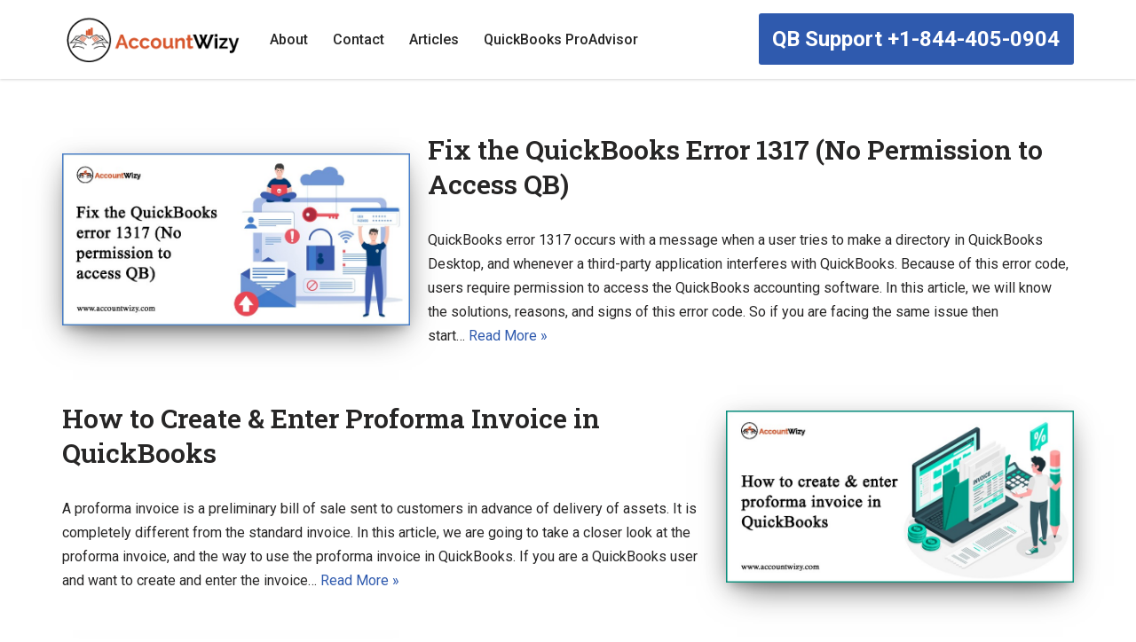

--- FILE ---
content_type: text/html; charset=UTF-8
request_url: https://www.accountwizy.com/blog/page/3/
body_size: 18307
content:
<!DOCTYPE html>
<html lang="en-US" prefix="og: https://ogp.me/ns#">
<head>
<meta charset="UTF-8">
<meta name="viewport" content="width=device-width, initial-scale=1, minimum-scale=1">
<link rel="profile" href="https://gmpg.org/xfn/11">
<!-- Search Engine Optimization by Rank Math - https://rankmath.com/ -->
<title>Blog - Page 3 of 56 - AccountWizy</title>
<meta name="description" content="Read the latest articles, tutorials, error fixes written by our editorial team and experts. Get help to solve your accounting software issues."/>
<meta name="robots" content="follow, noindex"/>
<meta property="og:locale" content="en_US" />
<meta property="og:type" content="website" />
<meta property="og:title" content="Blog - Page 3 of 56 - AccountWizy" />
<meta property="og:description" content="Read the latest articles, tutorials, error fixes written by our editorial team and experts. Get help to solve your accounting software issues." />
<meta property="og:url" content="https://www.accountwizy.com/blog/page/3/" />
<meta property="og:site_name" content="AccountWizy" />
<meta name="twitter:card" content="summary_large_image" />
<meta name="twitter:title" content="Blog - Page 3 of 56 - AccountWizy" />
<meta name="twitter:description" content="Read the latest articles, tutorials, error fixes written by our editorial team and experts. Get help to solve your accounting software issues." />
<!-- /Rank Math WordPress SEO plugin -->
<link rel='dns-prefetch' href='//fonts.googleapis.com' />
<link rel="alternate" type="application/rss+xml" title="AccountWizy &raquo; Feed" href="https://www.accountwizy.com/feed/" />
<link rel="alternate" type="application/rss+xml" title="AccountWizy &raquo; Comments Feed" href="https://www.accountwizy.com/comments/feed/" />
<!-- <link rel='stylesheet' id='wp-block-library-css' href='https://www.accountwizy.com/wp-includes/css/dist/block-library/style.min.css?ver=a159f2d94073e9e9e4bf37762951f8bc' media='all' /> -->
<link rel="stylesheet" type="text/css" href="//www.accountwizy.com/wp-content/cache/wpfc-minified/1s7ns8ix/c3wwi.css" media="all"/>
<style id='classic-theme-styles-inline-css'>
/*! This file is auto-generated */
.wp-block-button__link{color:#fff;background-color:#32373c;border-radius:9999px;box-shadow:none;text-decoration:none;padding:calc(.667em + 2px) calc(1.333em + 2px);font-size:1.125em}.wp-block-file__button{background:#32373c;color:#fff;text-decoration:none}
</style>
<style id='global-styles-inline-css'>
body{--wp--preset--color--black: #000000;--wp--preset--color--cyan-bluish-gray: #abb8c3;--wp--preset--color--white: #ffffff;--wp--preset--color--pale-pink: #f78da7;--wp--preset--color--vivid-red: #cf2e2e;--wp--preset--color--luminous-vivid-orange: #ff6900;--wp--preset--color--luminous-vivid-amber: #fcb900;--wp--preset--color--light-green-cyan: #7bdcb5;--wp--preset--color--vivid-green-cyan: #00d084;--wp--preset--color--pale-cyan-blue: #8ed1fc;--wp--preset--color--vivid-cyan-blue: #0693e3;--wp--preset--color--vivid-purple: #9b51e0;--wp--preset--color--neve-link-color: var(--nv-primary-accent);--wp--preset--color--neve-link-hover-color: var(--nv-secondary-accent);--wp--preset--color--nv-site-bg: var(--nv-site-bg);--wp--preset--color--nv-light-bg: var(--nv-light-bg);--wp--preset--color--nv-dark-bg: var(--nv-dark-bg);--wp--preset--color--neve-text-color: var(--nv-text-color);--wp--preset--color--nv-text-dark-bg: var(--nv-text-dark-bg);--wp--preset--color--nv-c-1: var(--nv-c-1);--wp--preset--color--nv-c-2: var(--nv-c-2);--wp--preset--gradient--vivid-cyan-blue-to-vivid-purple: linear-gradient(135deg,rgba(6,147,227,1) 0%,rgb(155,81,224) 100%);--wp--preset--gradient--light-green-cyan-to-vivid-green-cyan: linear-gradient(135deg,rgb(122,220,180) 0%,rgb(0,208,130) 100%);--wp--preset--gradient--luminous-vivid-amber-to-luminous-vivid-orange: linear-gradient(135deg,rgba(252,185,0,1) 0%,rgba(255,105,0,1) 100%);--wp--preset--gradient--luminous-vivid-orange-to-vivid-red: linear-gradient(135deg,rgba(255,105,0,1) 0%,rgb(207,46,46) 100%);--wp--preset--gradient--very-light-gray-to-cyan-bluish-gray: linear-gradient(135deg,rgb(238,238,238) 0%,rgb(169,184,195) 100%);--wp--preset--gradient--cool-to-warm-spectrum: linear-gradient(135deg,rgb(74,234,220) 0%,rgb(151,120,209) 20%,rgb(207,42,186) 40%,rgb(238,44,130) 60%,rgb(251,105,98) 80%,rgb(254,248,76) 100%);--wp--preset--gradient--blush-light-purple: linear-gradient(135deg,rgb(255,206,236) 0%,rgb(152,150,240) 100%);--wp--preset--gradient--blush-bordeaux: linear-gradient(135deg,rgb(254,205,165) 0%,rgb(254,45,45) 50%,rgb(107,0,62) 100%);--wp--preset--gradient--luminous-dusk: linear-gradient(135deg,rgb(255,203,112) 0%,rgb(199,81,192) 50%,rgb(65,88,208) 100%);--wp--preset--gradient--pale-ocean: linear-gradient(135deg,rgb(255,245,203) 0%,rgb(182,227,212) 50%,rgb(51,167,181) 100%);--wp--preset--gradient--electric-grass: linear-gradient(135deg,rgb(202,248,128) 0%,rgb(113,206,126) 100%);--wp--preset--gradient--midnight: linear-gradient(135deg,rgb(2,3,129) 0%,rgb(40,116,252) 100%);--wp--preset--font-size--small: 13px;--wp--preset--font-size--medium: 20px;--wp--preset--font-size--large: 36px;--wp--preset--font-size--x-large: 42px;--wp--preset--spacing--20: 0.44rem;--wp--preset--spacing--30: 0.67rem;--wp--preset--spacing--40: 1rem;--wp--preset--spacing--50: 1.5rem;--wp--preset--spacing--60: 2.25rem;--wp--preset--spacing--70: 3.38rem;--wp--preset--spacing--80: 5.06rem;--wp--preset--shadow--natural: 6px 6px 9px rgba(0, 0, 0, 0.2);--wp--preset--shadow--deep: 12px 12px 50px rgba(0, 0, 0, 0.4);--wp--preset--shadow--sharp: 6px 6px 0px rgba(0, 0, 0, 0.2);--wp--preset--shadow--outlined: 6px 6px 0px -3px rgba(255, 255, 255, 1), 6px 6px rgba(0, 0, 0, 1);--wp--preset--shadow--crisp: 6px 6px 0px rgba(0, 0, 0, 1);}:where(.is-layout-flex){gap: 0.5em;}:where(.is-layout-grid){gap: 0.5em;}body .is-layout-flow > .alignleft{float: left;margin-inline-start: 0;margin-inline-end: 2em;}body .is-layout-flow > .alignright{float: right;margin-inline-start: 2em;margin-inline-end: 0;}body .is-layout-flow > .aligncenter{margin-left: auto !important;margin-right: auto !important;}body .is-layout-constrained > .alignleft{float: left;margin-inline-start: 0;margin-inline-end: 2em;}body .is-layout-constrained > .alignright{float: right;margin-inline-start: 2em;margin-inline-end: 0;}body .is-layout-constrained > .aligncenter{margin-left: auto !important;margin-right: auto !important;}body .is-layout-constrained > :where(:not(.alignleft):not(.alignright):not(.alignfull)){max-width: var(--wp--style--global--content-size);margin-left: auto !important;margin-right: auto !important;}body .is-layout-constrained > .alignwide{max-width: var(--wp--style--global--wide-size);}body .is-layout-flex{display: flex;}body .is-layout-flex{flex-wrap: wrap;align-items: center;}body .is-layout-flex > *{margin: 0;}body .is-layout-grid{display: grid;}body .is-layout-grid > *{margin: 0;}:where(.wp-block-columns.is-layout-flex){gap: 2em;}:where(.wp-block-columns.is-layout-grid){gap: 2em;}:where(.wp-block-post-template.is-layout-flex){gap: 1.25em;}:where(.wp-block-post-template.is-layout-grid){gap: 1.25em;}.has-black-color{color: var(--wp--preset--color--black) !important;}.has-cyan-bluish-gray-color{color: var(--wp--preset--color--cyan-bluish-gray) !important;}.has-white-color{color: var(--wp--preset--color--white) !important;}.has-pale-pink-color{color: var(--wp--preset--color--pale-pink) !important;}.has-vivid-red-color{color: var(--wp--preset--color--vivid-red) !important;}.has-luminous-vivid-orange-color{color: var(--wp--preset--color--luminous-vivid-orange) !important;}.has-luminous-vivid-amber-color{color: var(--wp--preset--color--luminous-vivid-amber) !important;}.has-light-green-cyan-color{color: var(--wp--preset--color--light-green-cyan) !important;}.has-vivid-green-cyan-color{color: var(--wp--preset--color--vivid-green-cyan) !important;}.has-pale-cyan-blue-color{color: var(--wp--preset--color--pale-cyan-blue) !important;}.has-vivid-cyan-blue-color{color: var(--wp--preset--color--vivid-cyan-blue) !important;}.has-vivid-purple-color{color: var(--wp--preset--color--vivid-purple) !important;}.has-black-background-color{background-color: var(--wp--preset--color--black) !important;}.has-cyan-bluish-gray-background-color{background-color: var(--wp--preset--color--cyan-bluish-gray) !important;}.has-white-background-color{background-color: var(--wp--preset--color--white) !important;}.has-pale-pink-background-color{background-color: var(--wp--preset--color--pale-pink) !important;}.has-vivid-red-background-color{background-color: var(--wp--preset--color--vivid-red) !important;}.has-luminous-vivid-orange-background-color{background-color: var(--wp--preset--color--luminous-vivid-orange) !important;}.has-luminous-vivid-amber-background-color{background-color: var(--wp--preset--color--luminous-vivid-amber) !important;}.has-light-green-cyan-background-color{background-color: var(--wp--preset--color--light-green-cyan) !important;}.has-vivid-green-cyan-background-color{background-color: var(--wp--preset--color--vivid-green-cyan) !important;}.has-pale-cyan-blue-background-color{background-color: var(--wp--preset--color--pale-cyan-blue) !important;}.has-vivid-cyan-blue-background-color{background-color: var(--wp--preset--color--vivid-cyan-blue) !important;}.has-vivid-purple-background-color{background-color: var(--wp--preset--color--vivid-purple) !important;}.has-black-border-color{border-color: var(--wp--preset--color--black) !important;}.has-cyan-bluish-gray-border-color{border-color: var(--wp--preset--color--cyan-bluish-gray) !important;}.has-white-border-color{border-color: var(--wp--preset--color--white) !important;}.has-pale-pink-border-color{border-color: var(--wp--preset--color--pale-pink) !important;}.has-vivid-red-border-color{border-color: var(--wp--preset--color--vivid-red) !important;}.has-luminous-vivid-orange-border-color{border-color: var(--wp--preset--color--luminous-vivid-orange) !important;}.has-luminous-vivid-amber-border-color{border-color: var(--wp--preset--color--luminous-vivid-amber) !important;}.has-light-green-cyan-border-color{border-color: var(--wp--preset--color--light-green-cyan) !important;}.has-vivid-green-cyan-border-color{border-color: var(--wp--preset--color--vivid-green-cyan) !important;}.has-pale-cyan-blue-border-color{border-color: var(--wp--preset--color--pale-cyan-blue) !important;}.has-vivid-cyan-blue-border-color{border-color: var(--wp--preset--color--vivid-cyan-blue) !important;}.has-vivid-purple-border-color{border-color: var(--wp--preset--color--vivid-purple) !important;}.has-vivid-cyan-blue-to-vivid-purple-gradient-background{background: var(--wp--preset--gradient--vivid-cyan-blue-to-vivid-purple) !important;}.has-light-green-cyan-to-vivid-green-cyan-gradient-background{background: var(--wp--preset--gradient--light-green-cyan-to-vivid-green-cyan) !important;}.has-luminous-vivid-amber-to-luminous-vivid-orange-gradient-background{background: var(--wp--preset--gradient--luminous-vivid-amber-to-luminous-vivid-orange) !important;}.has-luminous-vivid-orange-to-vivid-red-gradient-background{background: var(--wp--preset--gradient--luminous-vivid-orange-to-vivid-red) !important;}.has-very-light-gray-to-cyan-bluish-gray-gradient-background{background: var(--wp--preset--gradient--very-light-gray-to-cyan-bluish-gray) !important;}.has-cool-to-warm-spectrum-gradient-background{background: var(--wp--preset--gradient--cool-to-warm-spectrum) !important;}.has-blush-light-purple-gradient-background{background: var(--wp--preset--gradient--blush-light-purple) !important;}.has-blush-bordeaux-gradient-background{background: var(--wp--preset--gradient--blush-bordeaux) !important;}.has-luminous-dusk-gradient-background{background: var(--wp--preset--gradient--luminous-dusk) !important;}.has-pale-ocean-gradient-background{background: var(--wp--preset--gradient--pale-ocean) !important;}.has-electric-grass-gradient-background{background: var(--wp--preset--gradient--electric-grass) !important;}.has-midnight-gradient-background{background: var(--wp--preset--gradient--midnight) !important;}.has-small-font-size{font-size: var(--wp--preset--font-size--small) !important;}.has-medium-font-size{font-size: var(--wp--preset--font-size--medium) !important;}.has-large-font-size{font-size: var(--wp--preset--font-size--large) !important;}.has-x-large-font-size{font-size: var(--wp--preset--font-size--x-large) !important;}
.wp-block-navigation a:where(:not(.wp-element-button)){color: inherit;}
:where(.wp-block-post-template.is-layout-flex){gap: 1.25em;}:where(.wp-block-post-template.is-layout-grid){gap: 1.25em;}
:where(.wp-block-columns.is-layout-flex){gap: 2em;}:where(.wp-block-columns.is-layout-grid){gap: 2em;}
.wp-block-pullquote{font-size: 1.5em;line-height: 1.6;}
</style>
<!-- <link rel='stylesheet' id='contact-form-7-css' href='https://www.accountwizy.com/wp-content/plugins/contact-form-7/includes/css/styles.css?ver=5.9.3' media='all' /> -->
<!-- <link rel='stylesheet' id='crp-style-text-only-css' href='https://www.accountwizy.com/wp-content/plugins/contextual-related-posts/css/text-only.min.css?ver=3.4.1' media='all' /> -->
<!-- <link rel='stylesheet' id='ub-extension-style-css-css' href='https://www.accountwizy.com/wp-content/plugins/ultimate-blocks/src/extensions/style.css?ver=a159f2d94073e9e9e4bf37762951f8bc' media='all' /> -->
<!-- <link rel='stylesheet' id='hfe-style-css' href='https://www.accountwizy.com/wp-content/plugins/header-footer-elementor/assets/css/header-footer-elementor.css?ver=1.6.26' media='all' /> -->
<!-- <link rel='stylesheet' id='elementor-icons-css' href='https://www.accountwizy.com/wp-content/plugins/elementor/assets/lib/eicons/css/elementor-icons.min.css?ver=5.29.0' media='all' /> -->
<!-- <link rel='stylesheet' id='elementor-frontend-css' href='https://www.accountwizy.com/wp-content/plugins/elementor/assets/css/frontend.min.css?ver=3.20.3' media='all' /> -->
<!-- <link rel='stylesheet' id='swiper-css' href='https://www.accountwizy.com/wp-content/plugins/elementor/assets/lib/swiper/v8/css/swiper.min.css?ver=8.4.5' media='all' /> -->
<link rel="stylesheet" type="text/css" href="//www.accountwizy.com/wp-content/cache/wpfc-minified/7vkr20ov/c3wwi.css" media="all"/>
<link rel='stylesheet' id='elementor-post-25204-css' href='https://www.accountwizy.com/wp-content/uploads/elementor/css/post-25204.css?ver=1711453293' media='all' />
<!-- <link rel='stylesheet' id='neve-style-css' href='https://www.accountwizy.com/wp-content/themes/neve/style-main-new.min.css?ver=3.8.5' media='all' /> -->
<link rel="stylesheet" type="text/css" href="//www.accountwizy.com/wp-content/cache/wpfc-minified/d77ue581/c3wwi.css" media="all"/>
<style id='neve-style-inline-css'>
.nv-meta-list li.meta:not(:last-child):after { content:"/" }.nv-meta-list .no-mobile{
display:none;
}.nv-meta-list li.last::after{
content: ""!important;
}@media (min-width: 769px) {
.nv-meta-list .no-mobile {
display: inline-block;
}
.nv-meta-list li.last:not(:last-child)::after {
content: "/" !important;
}
}
:root{ --container: 748px;--postwidth:100%; --primarybtnbg: #eb4e1c; --primarybtnhoverbg: #b8441f; --secondarybtnhoverbg: #eb4e1c; --primarybtncolor: #ffffff; --secondarybtncolor: #eb4e1c; --primarybtnhovercolor: #ffffff; --secondarybtnhovercolor: #ffffff;--primarybtnborderradius:20px;--secondarybtnborderradius:20px;--secondarybtnborderwidth:1px;--btnpadding:13px 15px;--primarybtnpadding:13px 15px;--secondarybtnpadding:calc(13px - 1px) calc(15px - 1px); --bodyfontfamily: Roboto; --bodyfontsize: 15px; --bodylineheight: 1.6; --bodyletterspacing: 0px; --bodyfontweight: 400; --headingsfontfamily: "Roboto Slab"; --h1fontsize: 40px; --h1fontweight: 600; --h1lineheight: 1.3em; --h1letterspacing: 0px; --h1texttransform: none; --h2fontsize: 30px; --h2fontweight: 600; --h2lineheight: 1.3em; --h2letterspacing: 0px; --h2texttransform: none; --h3fontsize: 24px; --h3fontweight: 600; --h3lineheight: 1.3em; --h3letterspacing: 0px; --h3texttransform: none; --h4fontsize: 16px; --h4fontweight: 600; --h4lineheight: 1.3em; --h4letterspacing: 0px; --h4texttransform: none; --h5fontsize: 14px; --h5fontweight: 600; --h5lineheight: 1.3em; --h5letterspacing: 0px; --h5texttransform: none; --h6fontsize: 12px; --h6fontweight: 600; --h6lineheight: 1.3em; --h6letterspacing: 0px; --h6texttransform: none;--formfieldborderwidth:2px;--formfieldborderradius:3px; --formfieldbgcolor: var(--nv-site-bg); --formfieldbordercolor: #dddddd; --formfieldcolor: var(--nv-text-color);--formfieldpadding:10px 12px; } .has-neve-button-color-color{ color: #eb4e1c!important; } .has-neve-button-color-background-color{ background-color: #eb4e1c!important; } .single-post-container .alignfull > [class*="__inner-container"], .single-post-container .alignwide > [class*="__inner-container"]{ max-width:718px } .nv-meta-list{ --avatarsize: 20px; } .single .nv-meta-list{ --avatarsize: 20px; } .single h1.entry-title{ --fontweight: 500; } .neve-main{ --boxshadow:0 16px 38px -12px rgba(0,0,0,0.56), 0 4px 25px 0 rgba(0,0,0,0.12), 0 8px 10px -5px rgba(0,0,0,0.2); } .nv-is-boxed.nv-comments-wrap{ --padding:20px; } .nv-is-boxed.comment-respond{ --padding:20px; } .single:not(.single-product), .page{ --c-vspace:0 0 0 0;; } .global-styled{ --bgcolor: var(--nv-site-bg); } .header-top{ --rowbcolor: var(--nv-light-bg); --color: var(--nv-text-color); --bgcolor: #f0f0f0; } .header-main{ --rowbcolor: var(--nv-light-bg); --color: var(--nv-text-color); --bgcolor: #ffffff; } .header-bottom{ --rowbcolor: var(--nv-light-bg); --color: var(--nv-text-color); --bgcolor: #ffffff; } .header-menu-sidebar-bg{ --justify: flex-start; --textalign: left;--flexg: 1;--wrapdropdownwidth: auto; --color: var(--nv-text-color); --bgcolor: #ffffff; } .header-menu-sidebar{ width: 360px; } .builder-item--logo{ --maxwidth: 120px; --fs: 24px;--padding:10px 0;--margin:0; --textalign: left;--justify: flex-start; } .builder-item--nav-icon,.header-menu-sidebar .close-sidebar-panel .navbar-toggle{ --borderradius:0; } .builder-item--nav-icon{ --label-margin:0 5px 0 0;;--padding:10px 15px;--margin:0; } .builder-item--primary-menu{ --color: #262626; --hovercolor: #eb4e1c; --hovertextcolor: var(--nv-text-color); --activecolor: #262626; --spacing: 20px; --height: 25px;--padding:0;--margin:0; --fontsize: 1em; --lineheight: 1.6; --letterspacing: 0px; --fontweight: 500; --texttransform: none; --iconsize: 1em; } .hfg-is-group.has-primary-menu .inherit-ff{ --inheritedfw: 500; } .builder-item--button_base{ --primarybtnbg: var(--nv-primary-accent); --primarybtncolor: #fff; --primarybtnhoverbg: #10768c; --primarybtnhovercolor: #fff;--primarybtnborderradius:3px;--primarybtnshadow:none;--primarybtnhovershadow:none;--padding:8px 12px;--margin:0; } .footer-top-inner .row{ grid-template-columns:1fr 1fr 1fr; --valign: flex-start; } .footer-top{ --rowbcolor: var(--nv-light-bg); --color: #ffffff; --bgcolor: #10768c; } .footer-main-inner .row{ grid-template-columns:1fr 1fr 1fr; --valign: flex-start; } .footer-main{ --rowbcolor: var(--nv-light-bg); --color: var(--nv-text-color); --bgcolor: var(--nv-site-bg); } .footer-bottom-inner .row{ grid-template-columns:1fr; --valign: flex-start; } .footer-bottom{ --rowbcolor: var(--nv-light-bg); --color: var(--nv-text-dark-bg); --bgcolor: #10768c; } .builder-item--footer-one-widgets{ --padding:0;--margin:0; --textalign: left;--justify: flex-start; } @media(min-width: 576px){ :root{ --container: 992px;--postwidth:100%;--btnpadding:13px 15px;--primarybtnpadding:13px 15px;--secondarybtnpadding:calc(13px - 1px) calc(15px - 1px); --bodyfontsize: 16px; --bodylineheight: 1.6; --bodyletterspacing: 0px; --h1fontsize: 50px; --h1lineheight: 1.3em; --h1letterspacing: 0px; --h2fontsize: 35px; --h2lineheight: 1.3em; --h2letterspacing: 0px; --h3fontsize: 24px; --h3lineheight: 1.3em; --h3letterspacing: 0px; --h4fontsize: 16px; --h4lineheight: 1.3em; --h4letterspacing: 0px; --h5fontsize: 14px; --h5lineheight: 1.3em; --h5letterspacing: 0px; --h6fontsize: 12px; --h6lineheight: 1.3em; --h6letterspacing: 0px; } .single-post-container .alignfull > [class*="__inner-container"], .single-post-container .alignwide > [class*="__inner-container"]{ max-width:962px } .nv-meta-list{ --avatarsize: 20px; } .single .nv-meta-list{ --avatarsize: 20px; } .nv-is-boxed.nv-comments-wrap{ --padding:30px; } .nv-is-boxed.comment-respond{ --padding:30px; } .single:not(.single-product), .page{ --c-vspace:0 0 0 0;; } .header-menu-sidebar-bg{ --justify: flex-start; --textalign: left;--flexg: 1;--wrapdropdownwidth: auto; } .header-menu-sidebar{ width: 360px; } .builder-item--logo{ --maxwidth: 120px; --fs: 24px;--padding:10px 0;--margin:0; --textalign: left;--justify: flex-start; } .builder-item--nav-icon{ --label-margin:0 5px 0 0;;--padding:10px 15px;--margin:0; } .builder-item--primary-menu{ --spacing: 20px; --height: 25px;--padding:0;--margin:0; --fontsize: 1em; --lineheight: 1.6; --letterspacing: 0px; --iconsize: 1em; } .builder-item--button_base{ --padding:8px 12px;--margin:0; } .builder-item--footer-one-widgets{ --padding:0;--margin:0; --textalign: left;--justify: flex-start; } }@media(min-width: 960px){ :root{ --container: 1170px;--postwidth:100%;--btnpadding:13px 15px;--primarybtnpadding:13px 15px;--secondarybtnpadding:calc(13px - 1px) calc(15px - 1px); --bodyfontsize: 16px; --bodylineheight: 1.7; --bodyletterspacing: 0px; --h1fontsize: 60px; --h1lineheight: 1.3em; --h1letterspacing: 0px; --h2fontsize: 40px; --h2lineheight: 1.3em; --h2letterspacing: 0px; --h3fontsize: 30px; --h3lineheight: 1.3em; --h3letterspacing: 0px; --h4fontsize: 20px; --h4lineheight: 1.3em; --h4letterspacing: 0px; --h5fontsize: 16px; --h5lineheight: 1.3em; --h5letterspacing: 0px; --h6fontsize: 14px; --h6lineheight: 1.3em; --h6letterspacing: 0px; } body:not(.single):not(.archive):not(.blog):not(.search):not(.error404) .neve-main > .container .col, body.post-type-archive-course .neve-main > .container .col, body.post-type-archive-llms_membership .neve-main > .container .col{ max-width: 100%; } body:not(.single):not(.archive):not(.blog):not(.search):not(.error404) .nv-sidebar-wrap, body.post-type-archive-course .nv-sidebar-wrap, body.post-type-archive-llms_membership .nv-sidebar-wrap{ max-width: 0%; } .neve-main > .archive-container .nv-index-posts.col{ max-width: 100%; } .neve-main > .archive-container .nv-sidebar-wrap{ max-width: 0%; } .neve-main > .single-post-container .nv-single-post-wrap.col{ max-width: 70%; } .single-post-container .alignfull > [class*="__inner-container"], .single-post-container .alignwide > [class*="__inner-container"]{ max-width:789px } .container-fluid.single-post-container .alignfull > [class*="__inner-container"], .container-fluid.single-post-container .alignwide > [class*="__inner-container"]{ max-width:calc(70% + 15px) } .neve-main > .single-post-container .nv-sidebar-wrap{ max-width: 30%; } .nv-meta-list{ --avatarsize: 20px; } .single .nv-meta-list{ --avatarsize: 20px; } .single h1.entry-title{ --fontsize: 60px; --lineheight: 1.3px; } .nv-is-boxed.nv-comments-wrap{ --padding:40px; } .nv-is-boxed.comment-respond{ --padding:40px; } .single:not(.single-product), .page{ --c-vspace:0 0 0 0;; } .header-main{ --height:80px; } .header-menu-sidebar-bg{ --justify: flex-start; --textalign: left;--flexg: 1;--wrapdropdownwidth: auto; } .header-menu-sidebar{ width: 360px; } .builder-item--logo{ --maxwidth: 200px; --fs: 24px;--padding:10px 0;--margin:0; --textalign: left;--justify: flex-start; } .builder-item--nav-icon{ --label-margin:0 5px 0 0;;--padding:10px 15px;--margin:0; } .builder-item--primary-menu{ --spacing: 20px; --height: 25px;--padding:0;--margin:0; --fontsize: 1em; --lineheight: 1.6; --letterspacing: 0px; --iconsize: 1em; } .builder-item--button_base{ --padding:10px 16px 10px 15px;;--margin:0; } .footer-top{ --height:291px; } .builder-item--footer-one-widgets{ --padding:0;--margin:0; --textalign: left;--justify: flex-start; } }.nv-content-wrap .elementor a:not(.button):not(.wp-block-file__button){ text-decoration: none; }:root{--nv-primary-accent:#2f5aae;--nv-secondary-accent:#2f5aae;--nv-site-bg:#ffffff;--nv-light-bg:#f4f5f7;--nv-dark-bg:#121212;--nv-text-color:#272626;--nv-text-dark-bg:#ffffff;--nv-c-1:#9463ae;--nv-c-2:#be574b;--nv-fallback-ff:Arial, Helvetica, sans-serif;}
:root{--e-global-color-nvprimaryaccent:#2f5aae;--e-global-color-nvsecondaryaccent:#2f5aae;--e-global-color-nvsitebg:#ffffff;--e-global-color-nvlightbg:#f4f5f7;--e-global-color-nvdarkbg:#121212;--e-global-color-nvtextcolor:#272626;--e-global-color-nvtextdarkbg:#ffffff;--e-global-color-nvc1:#9463ae;--e-global-color-nvc2:#be574b;}
</style>
<!-- <link rel='stylesheet' id='chld_thm_cfg_separate-css' href='https://www.accountwizy.com/wp-content/themes/neve-child/ctc-style.css?ver=a159f2d94073e9e9e4bf37762951f8bc' media='all' /> -->
<link rel="stylesheet" type="text/css" href="//www.accountwizy.com/wp-content/cache/wpfc-minified/32lx92cw/c3wwi.css" media="all"/>
<link rel='stylesheet' id='neve-google-font-roboto-css' href='//fonts.googleapis.com/css?family=Roboto%3A400%2C500&#038;display=swap&#038;ver=3.8.5' media='all' />
<link rel='stylesheet' id='neve-google-font-roboto-slab-css' href='//fonts.googleapis.com/css?family=Roboto+Slab%3A400%2C600%2C500&#038;display=swap&#038;ver=3.8.5' media='all' />
<link rel='stylesheet' id='google-fonts-1-css' href='https://fonts.googleapis.com/css?family=Roboto%3A100%2C100italic%2C200%2C200italic%2C300%2C300italic%2C400%2C400italic%2C500%2C500italic%2C600%2C600italic%2C700%2C700italic%2C800%2C800italic%2C900%2C900italic%7CRoboto+Slab%3A100%2C100italic%2C200%2C200italic%2C300%2C300italic%2C400%2C400italic%2C500%2C500italic%2C600%2C600italic%2C700%2C700italic%2C800%2C800italic%2C900%2C900italic&#038;display=auto&#038;ver=6.4.5' media='all' />
<link rel="preconnect" href="https://fonts.gstatic.com/" crossorigin><link rel="https://api.w.org/" href="https://www.accountwizy.com/wp-json/" />
<style>#ub_table-of-contents-8314479b-be12-4d92-aa2e-273680bcf754{ }#ub_table-of-contents-8314479b-be12-4d92-aa2e-273680bcf754 .ub_table-of-contents-header{ text-align: left; } </style>
<meta name="generator" content="Elementor 3.20.3; features: e_optimized_assets_loading, additional_custom_breakpoints, block_editor_assets_optimize, e_image_loading_optimization; settings: css_print_method-external, google_font-enabled, font_display-auto">
<link rel="icon" href="https://www.accountwizy.com/wp-content/uploads/2019/05/cropped-acounting-wizy-new2_t3bipf-32x32.png" sizes="32x32" />
<link rel="icon" href="https://www.accountwizy.com/wp-content/uploads/2019/05/cropped-acounting-wizy-new2_t3bipf-192x192.png" sizes="192x192" />
<link rel="apple-touch-icon" href="https://www.accountwizy.com/wp-content/uploads/2019/05/cropped-acounting-wizy-new2_t3bipf-180x180.png" />
<meta name="msapplication-TileImage" content="https://www.accountwizy.com/wp-content/uploads/2019/05/cropped-acounting-wizy-new2_t3bipf-270x270.png" />
<style id="wp-custom-css">
.builder-item--button_base>.component-wrap>a.button {
font-size: 1.5em;
margin-top: 0px;
}
.scroll-down .trigger-menu-wrapper {
transform: translate3d(0, -100%, 0);
}
.scroll-up .trigger-menu-wrapper {
transform: none;
}
.scroll-up:not(.menu-open) .trigger-menu-wrapper {
background: var(--lightpurple);
box-shadow: 0 0 10px rgba(0, 0, 0, 0.35);
}
.imgnumber{position:absolute; z-index:99; bottom:70px; text-align:center; width:100%; color:#fff; font-weight: 900; font-size: 35px; width:93%;}
@media only screen and (max-width: 600px) {.imgnumber {font-size: 25px;} .sg-popup-content{height: 340px !important; bottom: 1px;}}
.floatter, .floatter  a.phonecall {display:none;}
@media only screen and (max-width:767px) {
#footer { margin-bottom:35px;}
.floatter { right:0; left:0; bottom:0; top:auto; position:fixed; display:block; z-index:9999;}
.floatter a.phonecall { width:100%; display:inline-block; text-align:center; color:#fff; background:#002e5b; font-size:1.6em; padding:10px 0; text-decoration:none; font-weight:bold; }
.floatter a.phonecall:hover { background:#000;}
}
@media only screen and (max-width:767px) {.contact-no{display:none;}}
.contact-no{float: left;
padding-left: 125px;
line-height: 85px;
font-size: 22px;
font-weight: 600;}
.quotepop .wpcf7-form-control{background-color: #ffffff !important; border: 1px solid #777 !important;}
.quotepop .select2-selection__rendered{background-color: #ffffff !important; border: 1px solid #777 !important;}
.quotepop .select2-container.select2-container--default .select2-selection--single{border:none !important; background:none !important;}
.quotepop .col-1{ margin-bottom:10px;}
.quotepop .otherspace{ margin-top:10px;}
.quotepop p{line-height: 19px; margin: 0 0 8px 0;     font-size: 14px; text-align: justify;}
.select2-container { z-index:999999!important}
@media only screen and (max-width:767px) { .quotepop h2{line-height:1.3}}
.quotepop {padding: 10px 10px 0 0;}
.quotepoptext { padding: 0 6px}
.quotepop input[type="submit"]{
background: #eb4e1c !important;
color: #fff;
padding: 10px 26px;}
.quotepop input[type="submit"]:hover {
background: #000 !important; color:#ffffff;}
.quotepop h2 {
line-height: 1;
font-size: 2em;
margin: 0 0 7px 0;
}
.quotepop input:not([type="submit"]), select { height:36px!important; line-height:36px; padding:0 10px; width:283px; }
.select2-container, .quotepop .select2-container.select2-container--default .select2-selection--single .select2-selection__rendered, .select2-container.select2-container--default .select2-selection--single .select2-selection__arrow  { height:36px!important; line-height:36px }
.quotepop .select2-container.select2-container--default .select2-selection--single .select2-selection__rendered { padding:0 10px }
.quotepop .col-1 { float:left; width:46%; margin:5px 2%;}
.quotepop .col-2 { width:96%; margin:6px 2%;}
.quotepop .select2-container .select2-dropdown .select2-results__option { padding:2px 10px!important;  }
.quotepop textarea { height:60px!important; padding:10px; width:283px;}
.calluspop {
padding: 10vh 8px 0;
text-align: center;
background:#ffece6;
min-height:64vh;
height:auto!important;
float:left;
border: 3px solid #eb4e1c;
}
.calluspop h3 { font-size:2.5em; line-height:1.2; margin:0 0 20px; padding:0; color:#000000} 
.calluspop img { width:25%; padding-bottom:20px;}
.calluspop p { font-size:1.2em; padding:0; margin:0; color:#000;}
.calluspop p.numph { font-size:2.8em!important; color:#000000; font-weight:bold; padding:10px 0 0 }
.sgpb-theme-6-content { padding:0!important}
@media only screen and (max-width: 990px){ .calluspop { display:none;} .quotepop { padding-left:10px;} .row{margin: 0px !important;}.quotepop {padding: 0px; } .quotepop{height:600px;} .sg-popup-content {height: 505px !important;}}
.row1 .row{margin-left: 13px; display:flex;}
.quotepop input:not([type="submit"])
.quotepop label {margin-bottom: 1px;}
.calluspop p.numph {
font-size: 2.2em!important;}
.row1 .wpcf7-form-control-wrap {margin-bottom: 12px;}
@media only screen and (max-width: 990px){.quotepop input:not([type=submit]), select {width: 219px;} .quotepop textarea {width: 219px;} label {margin-bottom: 1px;}}		</style>
</head>
<body data-rsssl=1  class="blog paged wp-custom-logo paged-3 ehf-template-neve ehf-stylesheet-neve-child  nv-blog-default nv-sidebar-full-width nv-without-title menu_sidebar_slide_left elementor-default elementor-kit-25204" id="neve_body"  >
<div class="wrapper">
<header class="header"  >
<a class="neve-skip-link show-on-focus" href="#content" >
Skip to content		</a>
<div id="header-grid"  class="hfg_header site-header">
<nav class="header--row header-main hide-on-mobile hide-on-tablet layout-full-contained nv-navbar header--row"
data-row-id="main" data-show-on="desktop">
<div
class="header--row-inner header-main-inner">
<div class="container">
<div
class="row row--wrapper"
data-section="hfg_header_layout_main" >
<div class="hfg-slot left"><div class="builder-item desktop-left"><div class="item--inner builder-item--logo"
data-section="title_tagline"
data-item-id="logo">
<div class="site-logo">
<a class="brand" href="https://www.accountwizy.com/" title="← AccountWizy"
aria-label="AccountWizy" rel="home"><img width="232" height="61" src="https://www.accountwizy.com/wp-content/uploads/2019/05/acounting-wizy-new2_t3bipf.png" class="neve-site-logo skip-lazy" alt="accountwizy logo" data-variant="logo" decoding="async" /></a></div>
</div>
</div><div class="builder-item has-nav"><div class="item--inner builder-item--primary-menu has_menu"
data-section="header_menu_primary"
data-item-id="primary-menu">
<div class="nv-nav-wrap">
<div role="navigation" class="nav-menu-primary style-border-bottom m-style"
aria-label="Primary Menu">
<ul id="nv-primary-navigation-main" class="primary-menu-ul nav-ul menu-desktop"><li id="menu-item-16529" class="menu-item menu-item-type-post_type menu-item-object-page menu-item-16529"><div class="wrap"><a href="https://www.accountwizy.com/company-overview/">About</a></div></li>
<li id="menu-item-16544" class="menu-item menu-item-type-post_type menu-item-object-page menu-item-16544"><div class="wrap"><a href="https://www.accountwizy.com/contact-us/">Contact</a></div></li>
<li id="menu-item-16545" class="menu-item menu-item-type-post_type menu-item-object-page current-menu-item page_item page-item-2 current_page_item current_page_parent menu-item-16545 nv-active"><div class="wrap"><a href="https://www.accountwizy.com/blog/" aria-current="page">Articles</a></div></li>
<li id="menu-item-16747" class="menu-item menu-item-type-post_type menu-item-object-page menu-item-16747"><div class="wrap"><a href="https://www.accountwizy.com/find-a-quickbooks-proadvisor/">QuickBooks ProAdvisor</a></div></li>
</ul>	</div>
</div>
</div>
</div></div><div class="hfg-slot right"><div class="builder-item desktop-left"><div class="item--inner builder-item--button_base"
data-section="header_button"
data-item-id="button_base">
<div class="component-wrap">
<a href="tel:+1-844-405-0904" class="button button-primary"
>QB Support +1-844-405-0904</a>
</div>
</div>
</div></div>							</div>
</div>
</div>
</nav>
<nav class="header--row header-main hide-on-desktop layout-full-contained nv-navbar header--row"
data-row-id="main" data-show-on="mobile">
<div
class="header--row-inner header-main-inner">
<div class="container">
<div
class="row row--wrapper"
data-section="hfg_header_layout_main" >
<div class="hfg-slot left"><div class="builder-item tablet-left mobile-left"><div class="item--inner builder-item--logo"
data-section="title_tagline"
data-item-id="logo">
<div class="site-logo">
<a class="brand" href="https://www.accountwizy.com/" title="← AccountWizy"
aria-label="AccountWizy" rel="home"><img width="232" height="61" src="https://www.accountwizy.com/wp-content/uploads/2019/05/acounting-wizy-new2_t3bipf.png" class="neve-site-logo skip-lazy" alt="accountwizy logo" data-variant="logo" decoding="async" /></a></div>
</div>
</div></div><div class="hfg-slot right"><div class="builder-item tablet-left mobile-left"><div class="item--inner builder-item--nav-icon"
data-section="header_menu_icon"
data-item-id="nav-icon">
<div class="menu-mobile-toggle item-button navbar-toggle-wrapper">
<button type="button" class=" navbar-toggle"
value="Navigation Menu"
aria-label="Navigation Menu "
aria-expanded="false" onclick="if('undefined' !== typeof toggleAriaClick ) { toggleAriaClick() }">
<span class="bars">
<span class="icon-bar"></span>
<span class="icon-bar"></span>
<span class="icon-bar"></span>
</span>
<span class="screen-reader-text">Navigation Menu</span>
</button>
</div> <!--.navbar-toggle-wrapper-->
</div>
</div></div>							</div>
</div>
</div>
</nav>
<div
id="header-menu-sidebar" class="header-menu-sidebar tcb menu-sidebar-panel slide_left hfg-pe"
data-row-id="sidebar">
<div id="header-menu-sidebar-bg" class="header-menu-sidebar-bg">
<div class="close-sidebar-panel navbar-toggle-wrapper">
<button type="button" class="hamburger is-active  navbar-toggle active" 					value="Navigation Menu"
aria-label="Navigation Menu "
aria-expanded="false" onclick="if('undefined' !== typeof toggleAriaClick ) { toggleAriaClick() }">
<span class="bars">
<span class="icon-bar"></span>
<span class="icon-bar"></span>
<span class="icon-bar"></span>
</span>
<span class="screen-reader-text">
Navigation Menu					</span>
</button>
</div>
<div id="header-menu-sidebar-inner" class="header-menu-sidebar-inner tcb ">
<div class="builder-item has-nav"><div class="item--inner builder-item--primary-menu has_menu"
data-section="header_menu_primary"
data-item-id="primary-menu">
<div class="nv-nav-wrap">
<div role="navigation" class="nav-menu-primary style-border-bottom m-style"
aria-label="Primary Menu">
<ul id="nv-primary-navigation-sidebar" class="primary-menu-ul nav-ul menu-mobile"><li class="menu-item menu-item-type-post_type menu-item-object-page menu-item-16529"><div class="wrap"><a href="https://www.accountwizy.com/company-overview/">About</a></div></li>
<li class="menu-item menu-item-type-post_type menu-item-object-page menu-item-16544"><div class="wrap"><a href="https://www.accountwizy.com/contact-us/">Contact</a></div></li>
<li class="menu-item menu-item-type-post_type menu-item-object-page current-menu-item page_item page-item-2 current_page_item current_page_parent menu-item-16545 nv-active"><div class="wrap"><a href="https://www.accountwizy.com/blog/" aria-current="page">Articles</a></div></li>
<li class="menu-item menu-item-type-post_type menu-item-object-page menu-item-16747"><div class="wrap"><a href="https://www.accountwizy.com/find-a-quickbooks-proadvisor/">QuickBooks ProAdvisor</a></div></li>
</ul>	</div>
</div>
</div>
</div>					</div>
</div>
</div>
<div class="header-menu-sidebar-overlay hfg-ov hfg-pe" onclick="if('undefined' !== typeof toggleAriaClick ) { toggleAriaClick() }"></div>
</div>
</header>
<style>.is-menu-sidebar .header-menu-sidebar { visibility: visible; }.is-menu-sidebar.menu_sidebar_slide_left .header-menu-sidebar { transform: translate3d(0, 0, 0); left: 0; }.is-menu-sidebar.menu_sidebar_slide_right .header-menu-sidebar { transform: translate3d(0, 0, 0); right: 0; }.is-menu-sidebar.menu_sidebar_pull_right .header-menu-sidebar, .is-menu-sidebar.menu_sidebar_pull_left .header-menu-sidebar { transform: translateX(0); }.is-menu-sidebar.menu_sidebar_dropdown .header-menu-sidebar { height: auto; }.is-menu-sidebar.menu_sidebar_dropdown .header-menu-sidebar-inner { max-height: 400px; padding: 20px 0; }.is-menu-sidebar.menu_sidebar_full_canvas .header-menu-sidebar { opacity: 1; }.header-menu-sidebar .menu-item-nav-search:not(.floating) { pointer-events: none; }.header-menu-sidebar .menu-item-nav-search .is-menu-sidebar & { pointer-events: unset; }.nav-ul li:focus-within .wrap.active + .sub-menu { opacity: 1; visibility: visible; }.nav-ul li.neve-mega-menu:focus-within .wrap.active + .sub-menu { display: grid; }.nav-ul li > .wrap { display: flex; align-items: center; position: relative; padding: 0 4px; }.nav-ul:not(.menu-mobile):not(.neve-mega-menu) > li > .wrap > a { padding-top: 1px }</style>
<main id="content" class="neve-main">
<div class="container archive-container">
<div class="row">
<div class="nv-index-posts blog col">
<div class="posts-wrapper"><article id="post-25059" class="post-25059 post type-post status-publish format-standard has-post-thumbnail hentry category-quickbooks layout-alternative col-12  nv-non-grid-article ">
<div class="article-content-col">
<div class="content">
<div class="alternative-post nv-ft-wrap"><div class="nv-post-thumbnail-wrap img-wrap"><a href="https://www.accountwizy.com/fix-quickbooks-error-1317/" rel="bookmark" title="Fix the QuickBooks Error 1317 (No Permission to Access QB)"><img fetchpriority="high" width="825" height="408" src="https://www.accountwizy.com/wp-content/uploads/2021/08/WhatsApp-Image-2021-08-16-at-11.22.04-AM.jpeg" class="skip-lazy wp-post-image" alt="Fix the QuickBooks Error 1317 (No Permission to Access QB)" decoding="async" srcset="https://www.accountwizy.com/wp-content/uploads/2021/08/WhatsApp-Image-2021-08-16-at-11.22.04-AM.jpeg 825w, https://www.accountwizy.com/wp-content/uploads/2021/08/WhatsApp-Image-2021-08-16-at-11.22.04-AM-300x148.jpeg 300w, https://www.accountwizy.com/wp-content/uploads/2021/08/WhatsApp-Image-2021-08-16-at-11.22.04-AM-768x380.jpeg 768w" sizes="(max-width: 825px) 100vw, 825px" /></a></div><div class="non-grid-content alternative-layout-content"><h2 class="blog-entry-title entry-title"><a href="https://www.accountwizy.com/fix-quickbooks-error-1317/" rel="bookmark">Fix the QuickBooks Error 1317 (No Permission to Access QB)</a></h2><ul class="nv-meta-list"></ul><div class="excerpt-wrap entry-summary"><p>QuickBooks error 1317 occurs with a message when a user tries to make a directory in QuickBooks Desktop, and whenever a third-party application interferes with QuickBooks. Because of this error code, users require permission to access the QuickBooks accounting software. In this article, we will know the solutions, reasons, and signs of this error code. So if you are facing the same issue then start&hellip;&nbsp;<a href="https://www.accountwizy.com/fix-quickbooks-error-1317/" class="" rel="bookmark">Read More &raquo;<span class="screen-reader-text">Fix the QuickBooks Error 1317 (No Permission to Access QB)</span></a></p>
</div></div></div>		</div>
</div>
</article>
<article id="post-25074" class="post-25074 post type-post status-publish format-standard has-post-thumbnail hentry category-quickbooks layout-alternative col-12  nv-non-grid-article ">
<div class="article-content-col">
<div class="content">
<div class="alternative-post nv-ft-wrap"><div class="nv-post-thumbnail-wrap img-wrap"><a href="https://www.accountwizy.com/create-proforma-invoice-in-quickbooks/" rel="bookmark" title="How to Create &#038; Enter Proforma Invoice in QuickBooks"><img width="825" height="408" src="https://www.accountwizy.com/wp-content/uploads/2021/08/WhatsApp-Image-2021-08-16-at-10.52.38-AM.jpeg" class=" wp-post-image" alt="How to Create &amp; Enter Proforma Invoice in QuickBooks" decoding="async" srcset="https://www.accountwizy.com/wp-content/uploads/2021/08/WhatsApp-Image-2021-08-16-at-10.52.38-AM.jpeg 825w, https://www.accountwizy.com/wp-content/uploads/2021/08/WhatsApp-Image-2021-08-16-at-10.52.38-AM-300x148.jpeg 300w, https://www.accountwizy.com/wp-content/uploads/2021/08/WhatsApp-Image-2021-08-16-at-10.52.38-AM-768x380.jpeg 768w" sizes="(max-width: 825px) 100vw, 825px" /></a></div><div class="non-grid-content alternative-layout-content"><h2 class="blog-entry-title entry-title"><a href="https://www.accountwizy.com/create-proforma-invoice-in-quickbooks/" rel="bookmark">How to Create &#038; Enter Proforma Invoice in QuickBooks</a></h2><ul class="nv-meta-list"></ul><div class="excerpt-wrap entry-summary"><p>A proforma invoice is a preliminary bill of sale sent to customers in advance of delivery of assets. It is completely different from the standard invoice. In this article, we are going to take a closer look at the proforma invoice, and the way to use the proforma invoice in QuickBooks. If you are a QuickBooks user and want to create and enter the invoice&hellip;&nbsp;<a href="https://www.accountwizy.com/create-proforma-invoice-in-quickbooks/" class="" rel="bookmark">Read More &raquo;<span class="screen-reader-text">How to Create &#038; Enter Proforma Invoice in QuickBooks</span></a></p>
</div></div></div>		</div>
</div>
</article>
<article id="post-25186" class="post-25186 post type-post status-publish format-standard has-post-thumbnail hentry category-quickbooks layout-alternative col-12  nv-non-grid-article ">
<div class="article-content-col">
<div class="content">
<div class="alternative-post nv-ft-wrap"><div class="nv-post-thumbnail-wrap img-wrap"><a href="https://www.accountwizy.com/fix-intuit-data-protect-backup-failed/" rel="bookmark" title="Intuit Data Protect Backup Failed (It&#8217;s Not Working): Fixed"><img loading="lazy" width="825" height="408" src="https://www.accountwizy.com/wp-content/uploads/2021/08/WhatsApp-Image-2021-08-16-at-12.12.18-PM.jpeg" class=" wp-post-image" alt="Intuit Data Protect Backup Failed It’s Not Working Fixed" decoding="async" srcset="https://www.accountwizy.com/wp-content/uploads/2021/08/WhatsApp-Image-2021-08-16-at-12.12.18-PM.jpeg 825w, https://www.accountwizy.com/wp-content/uploads/2021/08/WhatsApp-Image-2021-08-16-at-12.12.18-PM-300x148.jpeg 300w, https://www.accountwizy.com/wp-content/uploads/2021/08/WhatsApp-Image-2021-08-16-at-12.12.18-PM-768x380.jpeg 768w" sizes="(max-width: 825px) 100vw, 825px" /></a></div><div class="non-grid-content alternative-layout-content"><h2 class="blog-entry-title entry-title"><a href="https://www.accountwizy.com/fix-intuit-data-protect-backup-failed/" rel="bookmark">Intuit Data Protect Backup Failed (It&#8217;s Not Working): Fixed</a></h2><ul class="nv-meta-list"></ul><div class="excerpt-wrap entry-summary"><p>Intuit provides the ultimate backup security with intuit data protection feature, which is a subscription service that ensures data protection from any discrepancy like virus attacks, system theft, or file corruption. But sometimes the Intuit data protect backup failed, and we were unable to save all of the data. Now it will not happen with all because, here we are with the article, where you&hellip;&nbsp;<a href="https://www.accountwizy.com/fix-intuit-data-protect-backup-failed/" class="" rel="bookmark">Read More &raquo;<span class="screen-reader-text">Intuit Data Protect Backup Failed (It&#8217;s Not Working): Fixed</span></a></p>
</div></div></div>		</div>
</div>
</article>
<article id="post-25284" class="post-25284 post type-post status-publish format-standard has-post-thumbnail hentry category-quickbooks layout-alternative col-12  nv-non-grid-article ">
<div class="article-content-col">
<div class="content">
<div class="alternative-post nv-ft-wrap"><div class="nv-post-thumbnail-wrap img-wrap"><a href="https://www.accountwizy.com/set-up-a-contractor-in-quickbooks/" rel="bookmark" title="How To Set Up A Contractor In QuickBooks"><img loading="lazy" width="825" height="408" src="https://www.accountwizy.com/wp-content/uploads/2021/08/How-To-Set-Up-A-Contractor-In-QuickBooks-1.jpg" class=" wp-post-image" alt="How To Set Up A Contractor In QuickBooks" decoding="async" srcset="https://www.accountwizy.com/wp-content/uploads/2021/08/How-To-Set-Up-A-Contractor-In-QuickBooks-1.jpg 825w, https://www.accountwizy.com/wp-content/uploads/2021/08/How-To-Set-Up-A-Contractor-In-QuickBooks-1-300x148.jpg 300w, https://www.accountwizy.com/wp-content/uploads/2021/08/How-To-Set-Up-A-Contractor-In-QuickBooks-1-768x380.jpg 768w" sizes="(max-width: 825px) 100vw, 825px" /></a></div><div class="non-grid-content alternative-layout-content"><h2 class="blog-entry-title entry-title"><a href="https://www.accountwizy.com/set-up-a-contractor-in-quickbooks/" rel="bookmark">How To Set Up A Contractor In QuickBooks</a></h2><ul class="nv-meta-list"></ul><div class="excerpt-wrap entry-summary"><p>Want to set up a contractor in QuickBooks? If yes, then it is definitely a good decision to track the 1099s form or file a contractor in advance. This will help you to track all the payment-related files of a contractor. In this article, we will know how to set up a contractor in QuickBooks, and the way to track their payments. To Set Up&hellip;&nbsp;<a href="https://www.accountwizy.com/set-up-a-contractor-in-quickbooks/" class="" rel="bookmark">Read More &raquo;<span class="screen-reader-text">How To Set Up A Contractor In QuickBooks</span></a></p>
</div></div></div>		</div>
</div>
</article>
<article id="post-25281" class="post-25281 post type-post status-publish format-standard has-post-thumbnail hentry category-quickbooks layout-alternative col-12  nv-non-grid-article ">
<div class="article-content-col">
<div class="content">
<div class="alternative-post nv-ft-wrap"><div class="nv-post-thumbnail-wrap img-wrap"><a href="https://www.accountwizy.com/quickbooks-online-classes/" rel="bookmark" title="Top QuickBooks Online Classes 2023 For Beginners"><img loading="lazy" width="825" height="408" src="https://www.accountwizy.com/wp-content/uploads/2021/08/WhatsApp-Image-2021-08-14-at-12.13.28-PM.jpeg" class=" wp-post-image" alt="Top QuickBooks Online Classes 2021 For Beginners" decoding="async" srcset="https://www.accountwizy.com/wp-content/uploads/2021/08/WhatsApp-Image-2021-08-14-at-12.13.28-PM.jpeg 825w, https://www.accountwizy.com/wp-content/uploads/2021/08/WhatsApp-Image-2021-08-14-at-12.13.28-PM-300x148.jpeg 300w, https://www.accountwizy.com/wp-content/uploads/2021/08/WhatsApp-Image-2021-08-14-at-12.13.28-PM-768x380.jpeg 768w" sizes="(max-width: 825px) 100vw, 825px" /></a></div><div class="non-grid-content alternative-layout-content"><h2 class="blog-entry-title entry-title"><a href="https://www.accountwizy.com/quickbooks-online-classes/" rel="bookmark">Top QuickBooks Online Classes 2023 For Beginners</a></h2><ul class="nv-meta-list"></ul><div class="excerpt-wrap entry-summary"><p>QuickBooks is an accounting software developed mainly for the growth of small business development. To learn about this product generally depends upon your knowledge of accounting concepts. If you already know about accounting concepts means it is easy to learn this or else by using various Online classes provided by Intuit and other software you need to refer to and learn about QuickBooks. In this&hellip;&nbsp;<a href="https://www.accountwizy.com/quickbooks-online-classes/" class="" rel="bookmark">Read More &raquo;<span class="screen-reader-text">Top QuickBooks Online Classes 2023 For Beginners</span></a></p>
</div></div></div>		</div>
</div>
</article>
<article id="post-25266" class="post-25266 post type-post status-publish format-standard has-post-thumbnail hentry category-quickbooks layout-alternative col-12  nv-non-grid-article ">
<div class="article-content-col">
<div class="content">
<div class="alternative-post nv-ft-wrap"><div class="nv-post-thumbnail-wrap img-wrap"><a href="https://www.accountwizy.com/convert-quickbooks-file-from-mac-to-windows-and-windows-to-mac/" rel="bookmark" title="Convert QuickBooks file from Mac to Windows &#038; Windows to Mac"><img loading="lazy" width="825" height="408" src="https://www.accountwizy.com/wp-content/uploads/2021/07/WhatsApp-Image-2021-08-14-at-12.49.28-PM.jpeg" class=" wp-post-image" alt="Convert QuickBooks file from Mac to Windows &amp; Windows to Mac" decoding="async" srcset="https://www.accountwizy.com/wp-content/uploads/2021/07/WhatsApp-Image-2021-08-14-at-12.49.28-PM.jpeg 825w, https://www.accountwizy.com/wp-content/uploads/2021/07/WhatsApp-Image-2021-08-14-at-12.49.28-PM-300x148.jpeg 300w, https://www.accountwizy.com/wp-content/uploads/2021/07/WhatsApp-Image-2021-08-14-at-12.49.28-PM-768x380.jpeg 768w" sizes="(max-width: 825px) 100vw, 825px" /></a></div><div class="non-grid-content alternative-layout-content"><h2 class="blog-entry-title entry-title"><a href="https://www.accountwizy.com/convert-quickbooks-file-from-mac-to-windows-and-windows-to-mac/" rel="bookmark">Convert QuickBooks file from Mac to Windows &#038; Windows to Mac</a></h2><ul class="nv-meta-list"></ul><div class="excerpt-wrap entry-summary"><p>Already decided to switch from QuickBooks for Mac to Windows or Windows to Mac? If yes, then don&#8217;t start over the process from the beginning, just convert QuickBooks file from Mac to Windows &amp; Windows to Mac (vice-versa). This article will cover the procedures to convert the file to the right system. Read the complete article to switch the QuickBooks to a new operating system.&hellip;&nbsp;<a href="https://www.accountwizy.com/convert-quickbooks-file-from-mac-to-windows-and-windows-to-mac/" class="" rel="bookmark">Read More &raquo;<span class="screen-reader-text">Convert QuickBooks file from Mac to Windows &#038; Windows to Mac</span></a></p>
</div></div></div>		</div>
</div>
</article>
<article id="post-25236" class="post-25236 post type-post status-publish format-standard has-post-thumbnail hentry category-quickbooks layout-alternative col-12  nv-non-grid-article ">
<div class="article-content-col">
<div class="content">
<div class="alternative-post nv-ft-wrap"><div class="nv-post-thumbnail-wrap img-wrap"><a href="https://www.accountwizy.com/quickbooks-error-the-file-specified-cannot-be-opened/" rel="bookmark" title="QuickBooks Error The File Specified Cannot Be Opened in Windows 10 (Fixed)"><img loading="lazy" width="825" height="408" src="https://www.accountwizy.com/wp-content/uploads/2021/07/WhatsApp-Image-2021-08-14-at-12.57.46-PM.jpeg" class=" wp-post-image" alt="QuickBooks Error The File Specified Cannot Be Opened in Windows 10 (Fixed)" decoding="async" srcset="https://www.accountwizy.com/wp-content/uploads/2021/07/WhatsApp-Image-2021-08-14-at-12.57.46-PM.jpeg 825w, https://www.accountwizy.com/wp-content/uploads/2021/07/WhatsApp-Image-2021-08-14-at-12.57.46-PM-300x148.jpeg 300w, https://www.accountwizy.com/wp-content/uploads/2021/07/WhatsApp-Image-2021-08-14-at-12.57.46-PM-768x380.jpeg 768w" sizes="(max-width: 825px) 100vw, 825px" /></a></div><div class="non-grid-content alternative-layout-content"><h2 class="blog-entry-title entry-title"><a href="https://www.accountwizy.com/quickbooks-error-the-file-specified-cannot-be-opened/" rel="bookmark">QuickBooks Error The File Specified Cannot Be Opened in Windows 10 (Fixed)</a></h2><ul class="nv-meta-list"></ul><div class="excerpt-wrap entry-summary"><p>The file you specified cannot be opened in QuickBooks; is mostly encountered during the time of downloading a payroll or paying scheduled liabilities. So, this issue is also called a QuickBooks payroll error. This article is especially for those, who are facing the same problem and searching for solutions to get rid of this issue. Read the complete article, and resolve the QuickBooks error the&hellip;&nbsp;<a href="https://www.accountwizy.com/quickbooks-error-the-file-specified-cannot-be-opened/" class="" rel="bookmark">Read More &raquo;<span class="screen-reader-text">QuickBooks Error The File Specified Cannot Be Opened in Windows 10 (Fixed)</span></a></p>
</div></div></div>		</div>
</div>
</article>
<article id="post-25234" class="post-25234 post type-post status-publish format-standard has-post-thumbnail hentry category-other layout-alternative col-12  nv-non-grid-article ">
<div class="article-content-col">
<div class="content">
<div class="alternative-post nv-ft-wrap"><div class="nv-post-thumbnail-wrap img-wrap"><a href="https://www.accountwizy.com/how-do-day-traders-handle-taxes/" rel="bookmark" title="How Do Day Traders Handle Taxes?"><img loading="lazy" width="825" height="408" src="https://www.accountwizy.com/wp-content/uploads/2021/07/WhatsApp-Image-2021-08-14-at-3.08.38-PM.jpeg" class=" wp-post-image" alt="How Do Day Traders Handle Taxes" decoding="async" srcset="https://www.accountwizy.com/wp-content/uploads/2021/07/WhatsApp-Image-2021-08-14-at-3.08.38-PM.jpeg 825w, https://www.accountwizy.com/wp-content/uploads/2021/07/WhatsApp-Image-2021-08-14-at-3.08.38-PM-300x148.jpeg 300w, https://www.accountwizy.com/wp-content/uploads/2021/07/WhatsApp-Image-2021-08-14-at-3.08.38-PM-768x380.jpeg 768w" sizes="(max-width: 825px) 100vw, 825px" /></a></div><div class="non-grid-content alternative-layout-content"><h2 class="blog-entry-title entry-title"><a href="https://www.accountwizy.com/how-do-day-traders-handle-taxes/" rel="bookmark">How Do Day Traders Handle Taxes?</a></h2><ul class="nv-meta-list"></ul><div class="excerpt-wrap entry-summary"><p>Are you thinking about becoming a day trader but aren&#8217;t quite sure what your tax liability would be after a full year of self-employment? Don&#8217;t worry, most people who have never day traded don&#8217;t have a clue about the subject. Fortunately, for the vast majority of people who take part in the daily buying and selling of stocks and other securities for profit, the taxation&hellip;&nbsp;<a href="https://www.accountwizy.com/how-do-day-traders-handle-taxes/" class="" rel="bookmark">Read More &raquo;<span class="screen-reader-text">How Do Day Traders Handle Taxes?</span></a></p>
</div></div></div>		</div>
</div>
</article>
<article id="post-25223" class="post-25223 post type-post status-publish format-standard has-post-thumbnail hentry category-quickbooks layout-alternative col-12  nv-non-grid-article ">
<div class="article-content-col">
<div class="content">
<div class="alternative-post nv-ft-wrap"><div class="nv-post-thumbnail-wrap img-wrap"><a href="https://www.accountwizy.com/wddm-service-is-not-running-in-quickbooks/" rel="bookmark" title="WDDM Service is Not Running in QuickBooks Problem Fixed"><img loading="lazy" width="825" height="408" src="https://www.accountwizy.com/wp-content/uploads/2021/07/WhatsApp-Image-2021-08-14-at-12.49.29-PM.jpeg" class=" wp-post-image" alt="WDDM Service is Not Running in QuickBooks Problem Fixed" decoding="async" srcset="https://www.accountwizy.com/wp-content/uploads/2021/07/WhatsApp-Image-2021-08-14-at-12.49.29-PM.jpeg 825w, https://www.accountwizy.com/wp-content/uploads/2021/07/WhatsApp-Image-2021-08-14-at-12.49.29-PM-300x148.jpeg 300w, https://www.accountwizy.com/wp-content/uploads/2021/07/WhatsApp-Image-2021-08-14-at-12.49.29-PM-768x380.jpeg 768w" sizes="(max-width: 825px) 100vw, 825px" /></a></div><div class="non-grid-content alternative-layout-content"><h2 class="blog-entry-title entry-title"><a href="https://www.accountwizy.com/wddm-service-is-not-running-in-quickbooks/" rel="bookmark">WDDM Service is Not Running in QuickBooks Problem Fixed</a></h2><ul class="nv-meta-list"></ul><div class="excerpt-wrap entry-summary"><p>WDDM service is not running in QuickBooks; this issue probably faced by the users when the users found the DDL files are not available or damaged, and they try to update the Windows. Before getting panic, we will like to ask a question. Does your system run a modern version of Windows and you see that it is getting malfunctioned and stopped of unpredictable extent&hellip;&nbsp;<a href="https://www.accountwizy.com/wddm-service-is-not-running-in-quickbooks/" class="" rel="bookmark">Read More &raquo;<span class="screen-reader-text">WDDM Service is Not Running in QuickBooks Problem Fixed</span></a></p>
</div></div></div>		</div>
</div>
</article>
<article id="post-25221" class="post-25221 post type-post status-publish format-standard has-post-thumbnail hentry category-accounting layout-alternative col-12  nv-non-grid-article ">
<div class="article-content-col">
<div class="content">
<div class="alternative-post nv-ft-wrap"><div class="nv-post-thumbnail-wrap img-wrap"><a href="https://www.accountwizy.com/answers-to-the-top-taxable-questions/" rel="bookmark" title="Answers to the Top Taxable Questions"><img loading="lazy" width="825" height="408" src="https://www.accountwizy.com/wp-content/uploads/2021/07/WhatsApp-Image-2021-08-14-at-3.08.40-PM.jpeg" class=" wp-post-image" alt="Answers to the Top Taxable Questions" decoding="async" srcset="https://www.accountwizy.com/wp-content/uploads/2021/07/WhatsApp-Image-2021-08-14-at-3.08.40-PM.jpeg 825w, https://www.accountwizy.com/wp-content/uploads/2021/07/WhatsApp-Image-2021-08-14-at-3.08.40-PM-300x148.jpeg 300w, https://www.accountwizy.com/wp-content/uploads/2021/07/WhatsApp-Image-2021-08-14-at-3.08.40-PM-768x380.jpeg 768w" sizes="(max-width: 825px) 100vw, 825px" /></a></div><div class="non-grid-content alternative-layout-content"><h2 class="blog-entry-title entry-title"><a href="https://www.accountwizy.com/answers-to-the-top-taxable-questions/" rel="bookmark">Answers to the Top Taxable Questions</a></h2><ul class="nv-meta-list"></ul><div class="excerpt-wrap entry-summary"><p>One of the most frequent questions tax attorneys and certified public accountants hear begins with the words, &#8220;Do I have to pay tax on?&#8221; Most queries along these lines are related to either retirement income from the Social Security Administration or various kinds of life insurance payouts. Below are the five most frequent questions along with brief answers that apply in most cases. It&#8217;s important&hellip;&nbsp;<a href="https://www.accountwizy.com/answers-to-the-top-taxable-questions/" class="" rel="bookmark">Read More &raquo;<span class="screen-reader-text">Answers to the Top Taxable Questions</span></a></p>
</div></div></div>		</div>
</div>
</article>
</div><div style="display: none;"><ul class='page-numbers'>
<li><a rel="prev" class="prev page-numbers" href="https://www.accountwizy.com/blog/page/2/">&laquo; Previous</a></li>
<li><a class="page-numbers" href="https://www.accountwizy.com/blog/">1</a></li>
<li><a class="page-numbers" href="https://www.accountwizy.com/blog/page/2/">2</a></li>
<li><span aria-current="page" class="page-numbers current">3</span></li>
<li><a class="page-numbers" href="https://www.accountwizy.com/blog/page/4/">4</a></li>
<li><a class="page-numbers" href="https://www.accountwizy.com/blog/page/5/">5</a></li>
<li><span class="page-numbers dots">&hellip;</span></li>
<li><a class="page-numbers" href="https://www.accountwizy.com/blog/page/56/">56</a></li>
<li><a rel="next" class="next page-numbers" href="https://www.accountwizy.com/blog/page/4/">Next &raquo;</a></li>
</ul>
</div><div class="load-more-posts"><span class="nv-loader"></span><span class="infinite-scroll-trigger"></span></div>				<div class="w-100"></div>
</div>
</div>
</div>
</main><!--/.neve-main-->
<footer class="site-footer" id="site-footer"  >
<div class="hfg_footer">
<div class="footer--row footer-bottom hide-on-mobile hide-on-tablet layout-full-contained"
id="cb-row--footer-desktop-bottom"
data-row-id="bottom" data-show-on="desktop">
<div
class="footer--row-inner footer-bottom-inner footer-content-wrap">
<div class="container">
<div
class="hfg-grid nv-footer-content hfg-grid-bottom row--wrapper row "
data-section="hfg_footer_layout_bottom" >
<div class="hfg-slot left"><div class="builder-item desktop-left tablet-left mobile-left"><div class="item--inner builder-item--footer-one-widgets"
data-section="neve_sidebar-widgets-footer-one-widgets"
data-item-id="footer-one-widgets">
<div class="widget-area">
<div id="block-6" class="widget widget_block"><p>		<div data-elementor-type="wp-post" data-elementor-id="16728" class="elementor elementor-16728">
<section class="elementor-section elementor-top-section elementor-element elementor-element-cb81e10 elementor-section-boxed elementor-section-height-default elementor-section-height-default" data-id="cb81e10" data-element_type="section">
<div class="elementor-background-overlay"></div>
<div class="elementor-container elementor-column-gap-default">
<div class="elementor-column elementor-col-100 elementor-top-column elementor-element elementor-element-ee582bf" data-id="ee582bf" data-element_type="column">
<div class="elementor-widget-wrap">
</div>
</div>
</div>
</section>
<section class="elementor-section elementor-top-section elementor-element elementor-element-532d3697 elementor-section-content-middle elementor-section-boxed elementor-section-height-default elementor-section-height-default" data-id="532d3697" data-element_type="section" data-settings="{&quot;background_background&quot;:&quot;classic&quot;}">
<div class="elementor-container elementor-column-gap-default">
<div class="elementor-column elementor-col-50 elementor-top-column elementor-element elementor-element-e650b24" data-id="e650b24" data-element_type="column">
<div class="elementor-widget-wrap elementor-element-populated">
<div class="elementor-element elementor-element-36bf51f elementor-widget elementor-widget-heading" data-id="36bf51f" data-element_type="widget" data-widget_type="heading.default">
<div class="elementor-widget-container">
<h2 class="elementor-heading-title elementor-size-default">Get immediate support for your accounting software</h2>		</div>
</div>
<div class="elementor-element elementor-element-51589ef2 elementor-widget elementor-widget-heading" data-id="51589ef2" data-element_type="widget" data-widget_type="heading.default">
<div class="elementor-widget-container">
<span class="elementor-heading-title elementor-size-default">Looking for help? Talk to one of our expert to quickly resolve your accounting software issues.</span>		</div>
</div>
<section class="elementor-section elementor-inner-section elementor-element elementor-element-3804e4e1 elementor-section-boxed elementor-section-height-default elementor-section-height-default" data-id="3804e4e1" data-element_type="section">
<div class="elementor-container elementor-column-gap-default">
<div class="elementor-column elementor-col-100 elementor-inner-column elementor-element elementor-element-1b364dfd" data-id="1b364dfd" data-element_type="column">
<div class="elementor-widget-wrap elementor-element-populated">
<div class="elementor-element elementor-element-6d66e22a elementor-align-left elementor-mobile-align-justify elementor-widget elementor-widget-button" data-id="6d66e22a" data-element_type="widget" data-widget_type="button.default">
<div class="elementor-widget-container">
<div class="elementor-button-wrapper">
<a class="elementor-button elementor-button-link elementor-size-md" href="tel:+1-844-405-0904">
<span class="elementor-button-content-wrapper">
<span class="elementor-button-icon elementor-align-icon-left">
<i aria-hidden="true" class="fas fa-phone-square-alt"></i>			</span>
<span class="elementor-button-text">+1-844-405-0904</span>
</span>
</a>
</div>
</div>
</div>
</div>
</div>
</div>
</section>
</div>
</div>
<div class="elementor-column elementor-col-50 elementor-top-column elementor-element elementor-element-1b071987 elementor-hidden-tablet elementor-hidden-phone" data-id="1b071987" data-element_type="column">
<div class="elementor-widget-wrap elementor-element-populated">
<div class="elementor-element elementor-element-18e1e73 elementor-widget elementor-widget-text-editor" data-id="18e1e73" data-element_type="widget" data-widget_type="text-editor.default">
<div class="elementor-widget-container">
<p><strong>Disclaimer:</strong> AccountWizy is a team of CPAs, Accountants, Bookkeepers having various certification &amp; proficiency in QuickBooks, Sage, Xero, Quicken &amp; other accounting software. We don’t claim our-self to be the official representative of any of these brand or company. All logos, trademarks &amp; copyright belong to their respective owners.</p>						</div>
</div>
</div>
</div>
</div>
</section>
<section class="elementor-section elementor-top-section elementor-element elementor-element-8c61991 elementor-section-boxed elementor-section-height-default elementor-section-height-default" data-id="8c61991" data-element_type="section" data-settings="{&quot;background_background&quot;:&quot;classic&quot;}">
<div class="elementor-container elementor-column-gap-default">
<div class="elementor-column elementor-col-100 elementor-top-column elementor-element elementor-element-6dd15b9" data-id="6dd15b9" data-element_type="column">
<div class="elementor-widget-wrap elementor-element-populated">
<div class="elementor-element elementor-element-1d884a5 elementor-widget elementor-widget-text-editor" data-id="1d884a5" data-element_type="widget" data-widget_type="text-editor.default">
<div class="elementor-widget-container">
<p>AccountWizy © 2022 | <a style="color: #ffffff;" href="https://www.accountwizy.com/disclaimer/">Disclaimer</a> | <a style="color: #ffffff;" href="https://www.accountwizy.com/policy/">Policy</a> | <a style="color: #ffffff;" href="https://www.accountwizy.com/terms-and-condition/">Terms &amp; Condition</a></p>						</div>
</div>
</div>
</div>
</div>
</section>
</div>
</p>
</div>	</div>
</div>
</div><div class="builder-item"><div class="item--inner"><div class="component-wrap"><div></div></div></div></div></div>							</div>
</div>
</div>
</div>
<div class="footer--row footer-bottom hide-on-desktop layout-full-contained"
id="cb-row--footer-mobile-bottom"
data-row-id="bottom" data-show-on="mobile">
<div
class="footer--row-inner footer-bottom-inner footer-content-wrap">
<div class="container">
<div
class="hfg-grid nv-footer-content hfg-grid-bottom row--wrapper row "
data-section="hfg_footer_layout_bottom" >
<div class="hfg-slot left"><div class="builder-item desktop-left tablet-left mobile-left"><div class="item--inner builder-item--footer-one-widgets"
data-section="neve_sidebar-widgets-footer-one-widgets"
data-item-id="footer-one-widgets">
<div class="widget-area">
<div id="block-6" class="widget widget_block"><p>		<div data-elementor-type="wp-post" data-elementor-id="16728" class="elementor elementor-16728">
<section class="elementor-section elementor-top-section elementor-element elementor-element-cb81e10 elementor-section-boxed elementor-section-height-default elementor-section-height-default" data-id="cb81e10" data-element_type="section">
<div class="elementor-background-overlay"></div>
<div class="elementor-container elementor-column-gap-default">
<div class="elementor-column elementor-col-100 elementor-top-column elementor-element elementor-element-ee582bf" data-id="ee582bf" data-element_type="column">
<div class="elementor-widget-wrap">
</div>
</div>
</div>
</section>
<section class="elementor-section elementor-top-section elementor-element elementor-element-532d3697 elementor-section-content-middle elementor-section-boxed elementor-section-height-default elementor-section-height-default" data-id="532d3697" data-element_type="section" data-settings="{&quot;background_background&quot;:&quot;classic&quot;}">
<div class="elementor-container elementor-column-gap-default">
<div class="elementor-column elementor-col-50 elementor-top-column elementor-element elementor-element-e650b24" data-id="e650b24" data-element_type="column">
<div class="elementor-widget-wrap elementor-element-populated">
<div class="elementor-element elementor-element-36bf51f elementor-widget elementor-widget-heading" data-id="36bf51f" data-element_type="widget" data-widget_type="heading.default">
<div class="elementor-widget-container">
<h2 class="elementor-heading-title elementor-size-default">Get immediate support for your accounting software</h2>		</div>
</div>
<div class="elementor-element elementor-element-51589ef2 elementor-widget elementor-widget-heading" data-id="51589ef2" data-element_type="widget" data-widget_type="heading.default">
<div class="elementor-widget-container">
<span class="elementor-heading-title elementor-size-default">Looking for help? Talk to one of our expert to quickly resolve your accounting software issues.</span>		</div>
</div>
<section class="elementor-section elementor-inner-section elementor-element elementor-element-3804e4e1 elementor-section-boxed elementor-section-height-default elementor-section-height-default" data-id="3804e4e1" data-element_type="section">
<div class="elementor-container elementor-column-gap-default">
<div class="elementor-column elementor-col-100 elementor-inner-column elementor-element elementor-element-1b364dfd" data-id="1b364dfd" data-element_type="column">
<div class="elementor-widget-wrap elementor-element-populated">
<div class="elementor-element elementor-element-6d66e22a elementor-align-left elementor-mobile-align-justify elementor-widget elementor-widget-button" data-id="6d66e22a" data-element_type="widget" data-widget_type="button.default">
<div class="elementor-widget-container">
<div class="elementor-button-wrapper">
<a class="elementor-button elementor-button-link elementor-size-md" href="tel:+1-844-405-0904">
<span class="elementor-button-content-wrapper">
<span class="elementor-button-icon elementor-align-icon-left">
<i aria-hidden="true" class="fas fa-phone-square-alt"></i>			</span>
<span class="elementor-button-text">+1-844-405-0904</span>
</span>
</a>
</div>
</div>
</div>
</div>
</div>
</div>
</section>
</div>
</div>
<div class="elementor-column elementor-col-50 elementor-top-column elementor-element elementor-element-1b071987 elementor-hidden-tablet elementor-hidden-phone" data-id="1b071987" data-element_type="column">
<div class="elementor-widget-wrap elementor-element-populated">
<div class="elementor-element elementor-element-18e1e73 elementor-widget elementor-widget-text-editor" data-id="18e1e73" data-element_type="widget" data-widget_type="text-editor.default">
<div class="elementor-widget-container">
<p><strong>Disclaimer:</strong> AccountWizy is a team of CPAs, Accountants, Bookkeepers having various certification &amp; proficiency in QuickBooks, Sage, Xero, Quicken &amp; other accounting software. We don’t claim our-self to be the official representative of any of these brand or company. All logos, trademarks &amp; copyright belong to their respective owners.</p>						</div>
</div>
</div>
</div>
</div>
</section>
<section class="elementor-section elementor-top-section elementor-element elementor-element-8c61991 elementor-section-boxed elementor-section-height-default elementor-section-height-default" data-id="8c61991" data-element_type="section" data-settings="{&quot;background_background&quot;:&quot;classic&quot;}">
<div class="elementor-container elementor-column-gap-default">
<div class="elementor-column elementor-col-100 elementor-top-column elementor-element elementor-element-6dd15b9" data-id="6dd15b9" data-element_type="column">
<div class="elementor-widget-wrap elementor-element-populated">
<div class="elementor-element elementor-element-1d884a5 elementor-widget elementor-widget-text-editor" data-id="1d884a5" data-element_type="widget" data-widget_type="text-editor.default">
<div class="elementor-widget-container">
<p>AccountWizy © 2022 | <a style="color: #ffffff;" href="https://www.accountwizy.com/disclaimer/">Disclaimer</a> | <a style="color: #ffffff;" href="https://www.accountwizy.com/policy/">Policy</a> | <a style="color: #ffffff;" href="https://www.accountwizy.com/terms-and-condition/">Terms &amp; Condition</a></p>						</div>
</div>
</div>
</div>
</div>
</section>
</div>
</p>
</div>	</div>
</div>
</div><div class="builder-item"><div class="item--inner"><div class="component-wrap"><div></div></div></div></div></div>							</div>
</div>
</div>
</div>
</div>
</footer>
</div><!--/.wrapper-->
<script>
const body = document.body;
const triggerMenu = document.querySelector(".header .trigger-menu");
const nav = document.querySelector(".header nav");
const menu = document.querySelector(".header .menu");
const scrollUp = "scroll-up";
const scrollDown = "scroll-down";
let lastScroll = 0;
window.addEventListener("scroll", () => {
const currentScroll = window.pageYOffset;
if (currentScroll <= 0) {
body.classList.remove(scrollUp);
return;
}
if (currentScroll > lastScroll && !body.classList.contains(scrollDown)) {
// down
body.classList.remove(scrollUp);
body.classList.add(scrollDown);
} else if (currentScroll < lastScroll && body.classList.contains(scrollDown)) {
// up
body.classList.remove(scrollDown);
body.classList.add(scrollUp);
}
lastScroll = currentScroll;
});
</script>
<div class="floatter">
<a href="tel:+1-844-405-0904" class="phonecall"><i class="fa fa-phone"></i>  Call Now</a>
</div>
<!-- [elfsight_popup id="1"] -->
<link rel='stylesheet' id='elementor-post-16728-css' href='https://www.accountwizy.com/wp-content/uploads/elementor/css/post-16728.css?ver=1711453304' media='all' />
<!-- <link rel='stylesheet' id='hfe-widgets-style-css' href='https://www.accountwizy.com/wp-content/plugins/header-footer-elementor/inc/widgets-css/frontend.css?ver=1.6.26' media='all' /> -->
<!-- <link rel='stylesheet' id='elementor-icons-shared-0-css' href='https://www.accountwizy.com/wp-content/plugins/elementor/assets/lib/font-awesome/css/fontawesome.min.css?ver=5.15.3' media='all' /> -->
<!-- <link rel='stylesheet' id='elementor-icons-fa-solid-css' href='https://www.accountwizy.com/wp-content/plugins/elementor/assets/lib/font-awesome/css/solid.min.css?ver=5.15.3' media='all' /> -->
<link rel="stylesheet" type="text/css" href="//www.accountwizy.com/wp-content/cache/wpfc-minified/ko2330qx/c444p.css" media="all"/>
<script src="https://www.accountwizy.com/wp-content/plugins/contact-form-7/includes/swv/js/index.js?ver=5.9.3" id="swv-js"></script>
<script id="contact-form-7-js-extra">
var wpcf7 = {"api":{"root":"https:\/\/www.accountwizy.com\/wp-json\/","namespace":"contact-form-7\/v1"}};
</script>
<script src="https://www.accountwizy.com/wp-content/plugins/contact-form-7/includes/js/index.js?ver=5.9.3" id="contact-form-7-js"></script>
<script src="https://www.accountwizy.com/wp-content/plugins/ultimate-blocks/src/blocks/table-of-contents/front.build.js?ver=3.1.5" id="ultimate_blocks-table-of-contents-front-script-js"></script>
<script id="neve-script-js-extra">
var NeveProperties = {"ajaxurl":"https:\/\/www.accountwizy.com\/wp-admin\/admin-ajax.php","nonce":"dca038dece","isRTL":"","isCustomize":"","infScroll":"enabled","maxPages":"56","endpoint":"https:\/\/www.accountwizy.com\/wp-json\/nv\/v1\/posts\/page\/","query":"{\"paged\":\"3\",\"pagename\":\"blog\"}","lang":"en_US"};
</script>
<script src="https://www.accountwizy.com/wp-content/themes/neve/assets/js/build/modern/frontend.js?ver=3.8.5" id="neve-script-js" async></script>
<script id="neve-script-js-after">
var html = document.documentElement;
var theme = html.getAttribute('data-neve-theme') || 'light';
var variants = {"logo":{"light":{"src":"https:\/\/www.accountwizy.com\/wp-content\/uploads\/2019\/05\/acounting-wizy-new2_t3bipf.png","srcset":false,"sizes":"(max-width: 232px) 100vw, 232px"},"dark":{"src":"https:\/\/www.accountwizy.com\/wp-content\/uploads\/2019\/05\/acounting-wizy-new2_t3bipf.png","srcset":false,"sizes":"(max-width: 232px) 100vw, 232px"},"same":true}};
function setCurrentTheme( theme ) {
var pictures = document.getElementsByClassName( 'neve-site-logo' );
for(var i = 0; i<pictures.length; i++) {
var picture = pictures.item(i);
if( ! picture ) {
continue;
};
var fileExt = picture.src.slice((Math.max(0, picture.src.lastIndexOf(".")) || Infinity) + 1);
if ( fileExt === 'svg' ) {
picture.removeAttribute('width');
picture.removeAttribute('height');
picture.style = 'width: var(--maxwidth)';
}
var compId = picture.getAttribute('data-variant');
if ( compId && variants[compId] ) {
var isConditional = variants[compId]['same'];
if ( theme === 'light' || isConditional || variants[compId]['dark']['src'] === false ) {
picture.src = variants[compId]['light']['src'];
picture.srcset = variants[compId]['light']['srcset'] || '';
picture.sizes = variants[compId]['light']['sizes'];
continue;
};
picture.src = variants[compId]['dark']['src'];
picture.srcset = variants[compId]['dark']['srcset'] || '';
picture.sizes = variants[compId]['dark']['sizes'];
};
};
};
var observer = new MutationObserver(function(mutations) {
mutations.forEach(function(mutation) {
if (mutation.type == 'attributes') {
theme = html.getAttribute('data-neve-theme');
setCurrentTheme(theme);
};
});
});
observer.observe(html, {
attributes: true
});
function toggleAriaClick() { function toggleAriaExpanded(toggle = 'true') { document.querySelectorAll('button.navbar-toggle').forEach(function(el) { if ( el.classList.contains('caret-wrap') ) { return; } el.setAttribute('aria-expanded', 'true' === el.getAttribute('aria-expanded') ? 'false' : toggle); }); } toggleAriaExpanded(); if ( document.body.hasAttribute('data-ftrap-listener') ) { return; } document.body.setAttribute('data-ftrap-listener', 'true'); document.addEventListener('ftrap-end', function() { toggleAriaExpanded('false'); }); }
</script>
<script src="https://www.accountwizy.com/wp-content/plugins/elementor/assets/js/webpack.runtime.min.js?ver=3.20.3" id="elementor-webpack-runtime-js"></script>
<script src="https://www.accountwizy.com/wp-includes/js/jquery/jquery.min.js?ver=3.7.1" id="jquery-core-js"></script>
<script src="https://www.accountwizy.com/wp-includes/js/jquery/jquery-migrate.min.js?ver=3.4.1" id="jquery-migrate-js"></script>
<script src="https://www.accountwizy.com/wp-content/plugins/elementor/assets/js/frontend-modules.min.js?ver=3.20.3" id="elementor-frontend-modules-js"></script>
<script src="https://www.accountwizy.com/wp-content/plugins/elementor/assets/lib/waypoints/waypoints.min.js?ver=4.0.2" id="elementor-waypoints-js"></script>
<script src="https://www.accountwizy.com/wp-includes/js/jquery/ui/core.min.js?ver=1.13.2" id="jquery-ui-core-js"></script>
<script id="elementor-frontend-js-before">
var elementorFrontendConfig = {"environmentMode":{"edit":false,"wpPreview":false,"isScriptDebug":false},"i18n":{"shareOnFacebook":"Share on Facebook","shareOnTwitter":"Share on Twitter","pinIt":"Pin it","download":"Download","downloadImage":"Download image","fullscreen":"Fullscreen","zoom":"Zoom","share":"Share","playVideo":"Play Video","previous":"Previous","next":"Next","close":"Close","a11yCarouselWrapperAriaLabel":"Carousel | Horizontal scrolling: Arrow Left & Right","a11yCarouselPrevSlideMessage":"Previous slide","a11yCarouselNextSlideMessage":"Next slide","a11yCarouselFirstSlideMessage":"This is the first slide","a11yCarouselLastSlideMessage":"This is the last slide","a11yCarouselPaginationBulletMessage":"Go to slide"},"is_rtl":false,"breakpoints":{"xs":0,"sm":480,"md":768,"lg":1025,"xl":1440,"xxl":1600},"responsive":{"breakpoints":{"mobile":{"label":"Mobile Portrait","value":767,"default_value":767,"direction":"max","is_enabled":true},"mobile_extra":{"label":"Mobile Landscape","value":880,"default_value":880,"direction":"max","is_enabled":false},"tablet":{"label":"Tablet Portrait","value":1024,"default_value":1024,"direction":"max","is_enabled":true},"tablet_extra":{"label":"Tablet Landscape","value":1200,"default_value":1200,"direction":"max","is_enabled":false},"laptop":{"label":"Laptop","value":1366,"default_value":1366,"direction":"max","is_enabled":false},"widescreen":{"label":"Widescreen","value":2400,"default_value":2400,"direction":"min","is_enabled":false}}},"version":"3.20.3","is_static":false,"experimentalFeatures":{"e_optimized_assets_loading":true,"additional_custom_breakpoints":true,"e_swiper_latest":true,"block_editor_assets_optimize":true,"ai-layout":true,"landing-pages":true,"e_image_loading_optimization":true},"urls":{"assets":"https:\/\/www.accountwizy.com\/wp-content\/plugins\/elementor\/assets\/"},"swiperClass":"swiper","settings":{"editorPreferences":[]},"kit":{"active_breakpoints":["viewport_mobile","viewport_tablet"],"global_image_lightbox":"yes","lightbox_enable_counter":"yes","lightbox_enable_fullscreen":"yes","lightbox_enable_zoom":"yes","lightbox_enable_share":"yes","lightbox_title_src":"title","lightbox_description_src":"description"},"post":{"id":0,"title":"Blog - Page 3 of 56 - AccountWizy","excerpt":""}};
</script>
<script src="https://www.accountwizy.com/wp-content/plugins/elementor/assets/js/frontend.min.js?ver=3.20.3" id="elementor-frontend-js"></script>
</body>
</html><!-- WP Fastest Cache file was created in 0.792 seconds, on April 17, 2025 @ 11:23 am -->

--- FILE ---
content_type: text/css
request_url: https://www.accountwizy.com/wp-content/cache/wpfc-minified/32lx92cw/c3wwi.css
body_size: 401
content:
.header{-webkit-box-shadow: 0 1px 3px rgba(0,0,0,.15);}
.builder-item--button_base>.component-wrap>a.button {font-size:2.5em; margin-top:-20px}
.floatter, .floatter  a.phonecall {display:none;}
@media only screen and (max-width:767px) {
#footer { margin-bottom:35px;}
.floatter { right:0; left:0; bottom:0; top:auto; position:fixed; display:block; z-index:9999;}
.floatter a.phonecall { width:100%; display:inline-block; text-align:center; color:#fff; background:#002e5b; font-size:1.6em; padding:10px 0; text-decoration:none; font-weight:bold; }
.floatter a.phonecall:hover { background:#000;}
}
.nv-title-meta-wrap h1 { display:block!important; line-height:1.3!important; font-size:2.1em!important} 
.hfg_header .button{animation: shake 4s cubic-bezier(.26,.07,.19,.97) both infinite;
transform: translate3d(0,0,0);}

--- FILE ---
content_type: text/css
request_url: https://www.accountwizy.com/wp-content/uploads/elementor/css/post-16728.css?ver=1711453304
body_size: 671
content:
.elementor-16728 .elementor-element.elementor-element-cb81e10 > .elementor-background-overlay{background-color:#7A7A7A;opacity:0.5;}.elementor-16728 .elementor-element.elementor-element-532d3697 > .elementor-container > .elementor-column > .elementor-widget-wrap{align-content:center;align-items:center;}.elementor-16728 .elementor-element.elementor-element-532d3697:not(.elementor-motion-effects-element-type-background), .elementor-16728 .elementor-element.elementor-element-532d3697 > .elementor-motion-effects-container > .elementor-motion-effects-layer{background-color:#10768C;}.elementor-16728 .elementor-element.elementor-element-532d3697{transition:background 0.3s, border 0.3s, border-radius 0.3s, box-shadow 0.3s;color:#ffffff;padding:20px 20px 20px 20px;}.elementor-16728 .elementor-element.elementor-element-532d3697 > .elementor-background-overlay{transition:background 0.3s, border-radius 0.3s, opacity 0.3s;}.elementor-16728 .elementor-element.elementor-element-532d3697 .elementor-heading-title{color:#ffffff;}.elementor-16728 .elementor-element.elementor-element-e650b24 > .elementor-element-populated{padding:20px 20px 20px 20px;}.elementor-16728 .elementor-element.elementor-element-36bf51f{text-align:left;}.elementor-16728 .elementor-element.elementor-element-36bf51f .elementor-heading-title{color:#FFFFFF;}.elementor-16728 .elementor-element.elementor-element-51589ef2{text-align:left;}.elementor-16728 .elementor-element.elementor-element-51589ef2 .elementor-heading-title{color:#ffffff;}.elementor-16728 .elementor-element.elementor-element-1b364dfd > .elementor-element-populated{padding:0px 0px 0px 0px;}.elementor-16728 .elementor-element.elementor-element-6d66e22a .elementor-button{font-size:1.2em;font-weight:900;text-transform:none;text-decoration:none;fill:#ffffff;color:#ffffff;background-color:rgba(255,255,255,0);border-style:solid;border-color:#ffffff;border-radius:50px 50px 50px 50px;}.elementor-16728 .elementor-element.elementor-element-6d66e22a .elementor-button:hover, .elementor-16728 .elementor-element.elementor-element-6d66e22a .elementor-button:focus{color:#ffffff;background-color:#eb4e1c;border-color:#eb4e1c;}.elementor-16728 .elementor-element.elementor-element-6d66e22a .elementor-button:hover svg, .elementor-16728 .elementor-element.elementor-element-6d66e22a .elementor-button:focus svg{fill:#ffffff;}.elementor-16728 .elementor-element.elementor-element-8c61991:not(.elementor-motion-effects-element-type-background), .elementor-16728 .elementor-element.elementor-element-8c61991 > .elementor-motion-effects-container > .elementor-motion-effects-layer{background-color:#10768C;}.elementor-16728 .elementor-element.elementor-element-8c61991{transition:background 0.3s, border 0.3s, border-radius 0.3s, box-shadow 0.3s;padding:0px 0px 50px 0px;}.elementor-16728 .elementor-element.elementor-element-8c61991 > .elementor-background-overlay{transition:background 0.3s, border-radius 0.3s, opacity 0.3s;}.elementor-16728 .elementor-element.elementor-element-1d884a5{text-align:center;color:#FFFFFF;font-size:16px;}:root{--page-title-display:none;}@media(max-width:1024px){.elementor-16728 .elementor-element.elementor-element-532d3697{padding:40px 20px 40px 20px;}.elementor-16728 .elementor-element.elementor-element-e650b24 > .elementor-element-populated{padding:20px 20px 20px 20px;}}@media(max-width:767px){.elementor-16728 .elementor-element.elementor-element-532d3697{padding:20px 20px 20px 20px;}.elementor-16728 .elementor-element.elementor-element-36bf51f{text-align:center;}.elementor-16728 .elementor-element.elementor-element-51589ef2{text-align:center;}}@media(min-width:768px){.elementor-16728 .elementor-element.elementor-element-e650b24{width:68.421%;}.elementor-16728 .elementor-element.elementor-element-1b071987{width:31.579%;}}@media(max-width:1024px) and (min-width:768px){.elementor-16728 .elementor-element.elementor-element-e650b24{width:100%;}.elementor-16728 .elementor-element.elementor-element-1b071987{width:100%;}}